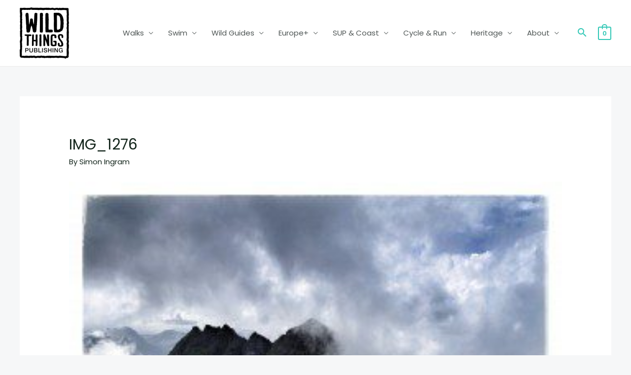

--- FILE ---
content_type: text/css; charset=utf-8
request_url: https://wildthingspublishing.com/wp-content/cache/background-css/1/wildthingspublishing.com/wp-content/cache/min/1/wp-content/plugins/eh-stripe-payment-gateway/assets/css/eh-style.css?ver=1765867277&wpr_t=1766031508
body_size: 61
content:
#eh-stripe-card-element,#eh-stripe-exp-element,#eh-stripe-cvc-element,#eh-stripe-iban-element,#eh-stripe-ideal-accountholder-name{background:#fff;height:30px;padding:5px 50px;border:1px solid #eee;width:100%}#eh-stripe-exp-element,#eh-stripe-cvc-element{padding:5px 10px}.stripe-card-group{width:100%}.woocommerce-checkout #payment ul.payment_methods li .eh-stripe-card-brand{display:block;width:30px;height:24px;margin-top:-24px;float:left;margin-left:4px}.woocommerce-checkout #payment ul.payment_methods li .eh-stripe-card-brand.eh-stripe-credit-card-brand{background:no-repeat var(--wpr-bg-422a8347-5a89-4e03-909b-86e4f82a2de2)}.woocommerce-checkout #payment ul.payment_methods li .eh-stripe-card-brand.eh-stripe-visa-brand{background:no-repeat var(--wpr-bg-2bc7a3d0-3a0b-41cb-893b-e52b5df22dd4)}.woocommerce-checkout #payment ul.payment_methods li .eh-stripe-card-brand.eh-stripe-mastercard-brand{background:no-repeat var(--wpr-bg-de458941-3136-4859-9006-9d92dad9b7d7)}.woocommerce-checkout #payment ul.payment_methods li .eh-stripe-card-brand.eh-stripe-amex-brand{background:no-repeat var(--wpr-bg-fc31a648-2d17-4dc7-9c12-1b16a27159d1)}.woocommerce-checkout #payment ul.payment_methods li .eh-stripe-card-brand.eh-stripe-discover-brand{background:no-repeat var(--wpr-bg-59fc4256-f74e-4346-891b-575434624961)}.woocommerce-checkout #payment ul.payment_methods li .eh-stripe-card-brand.eh-stripe-diners-brand{background:no-repeat var(--wpr-bg-73b0e0d5-5a6c-4f29-a32e-614a145e2269)}.woocommerce-checkout #payment ul.payment_methods li .eh-stripe-card-brand.eh-stripe-jcb-brand{background:no-repeat var(--wpr-bg-c9bec013-997a-4ea5-9841-433ee60cc6a1)}.overlay{position:fixed;width:100%;height:100%;top:0;left:0;right:0;bottom:0;background-color:rgba(0,0,0,.5);cursor:pointer}#eh-wechat-qr{position:absolute;top:50%;left:50%;width:20%;z-index:2}

--- FILE ---
content_type: text/css; charset=utf-8
request_url: https://wildthingspublishing.com/wp-content/cache/background-css/1/wildthingspublishing.com/wp-content/cache/min/1/wp-content/plugins/wp-gpx-maps/ThirdParties/leaflet.fullscreen-1.4.5/Control.FullScreen.css?ver=1765867277&wpr_t=1766031508
body_size: -300
content:
.fullscreen-icon{background-image:var(--wpr-bg-fbe6d636-b94f-4721-9e59-5176998258eb)}.leaflet-retina .fullscreen-icon{background-image:var(--wpr-bg-73992552-a2d0-48d8-82ee-75323245762b);background-size:26px 26px}.leaflet-container:-webkit-full-screen{width:100%!important;height:100%!important;z-index:99999}.leaflet-container:-ms-fullscreen{width:100%!important;height:100%!important;z-index:99999}.leaflet-container:full-screen{width:100%!important;height:100%!important;z-index:99999}.leaflet-container:fullscreen{width:100%!important;height:100%!important;z-index:99999}.leaflet-pseudo-fullscreen{position:fixed!important;width:100%!important;height:100%!important;top:0px!important;left:0px!important;z-index:99999}

--- FILE ---
content_type: text/css; charset=utf-8
request_url: https://wildthingspublishing.com/wp-content/uploads/elementor/css/post-23259.css?ver=1765867207
body_size: 1147
content:
.elementor-23259 .elementor-element.elementor-element-8b8bdc9.ob-is-breaking-bad > .elementor-container{justify-content:flex-start !important;flex-direction:row;}.elementor-23259 .elementor-element.elementor-element-8b8bdc9.ob-is-breaking-bad.ob-bb-inner > .elementor-container{justify-content:flex-start !important;flex-direction:row;}.elementor-23259 .elementor-element.elementor-element-8b8bdc9.ob-is-breaking-bad.ob-is-glider > .elementor-container.swiper-vertical{flex-direction:column;}.elementor-23259 .elementor-element.elementor-element-8b8bdc9.ob-is-breaking-bad.ob-is-glider.ob-bb-inner > .elementor-container.swiper-vertical{flex-direction:column;}.elementor-23259 .elementor-element.elementor-element-8b8bdc9.ob-is-breaking-bad.ob-bb-inner{width:100%;flex:unset;align-self:inherit;}.elementor-23259 .elementor-element.elementor-element-8b8bdc9{border-style:solid;border-width:1px 0px 0px 0px;border-color:#F2F2F2;transition:background 0.3s, border 0.3s, border-radius 0.3s, box-shadow 0.3s;padding:40px 20px 40px 20px;}.elementor-23259 .elementor-element.elementor-element-8b8bdc9 > .elementor-background-overlay{transition:background 0.3s, border-radius 0.3s, opacity 0.3s;}.elementor-23259 .elementor-element.elementor-element-c23e7a9.elementor-column{align-self:inherit;cursor:default;}.elementor-23259 .elementor-element.elementor-element-c23e7a9 > .elementor-element-populated{padding:30px 30px 30px 30px;}.elementor-23259 .elementor-element.elementor-element-1ab3e32.ob-harakiri{writing-mode:inherit;}.elementor-23259 .elementor-element.elementor-element-1ab3e32.ob-harakiri .elementor-heading-title{writing-mode:inherit;}.elementor-23259 .elementor-element.elementor-element-1ab3e32.ob-harakiri div{writing-mode:inherit;}.elementor-23259 .elementor-element.elementor-element-1ab3e32{text-align:center;}.elementor-23259 .elementor-element.elementor-element-1ab3e32 .elementor-heading-title{font-size:21px;font-weight:400;line-height:1.4em;}.elementor-23259 .elementor-element.elementor-element-1ab3e32.ob-harakiri > div, .elementor-23259 .elementor-element.elementor-element-1ab3e32.ob-harakiri > h1, .elementor-23259 .elementor-element.elementor-element-1ab3e32.ob-harakiri > h2, .elementor-23259 .elementor-element.elementor-element-1ab3e32.ob-harakiri > h3, .elementor-23259 .elementor-element.elementor-element-1ab3e32.ob-harakiri > h4, .elementor-23259 .elementor-element.elementor-element-1ab3e32.ob-harakiri > h5, .elementor-23259 .elementor-element.elementor-element-1ab3e32.ob-harakiri > h6, .elementor-23259 .elementor-element.elementor-element-1ab3e32.ob-harakiri > p{transform:rotate(0deg);}.elementor-23259 .elementor-element.elementor-element-1ab3e32 > div{text-indent:0px;mix-blend-mode:inherit;}.elementor-23259 .elementor-element.elementor-element-fcb0528.ob-harakiri{writing-mode:inherit;}.elementor-23259 .elementor-element.elementor-element-fcb0528.ob-harakiri .elementor-heading-title{writing-mode:inherit;}.elementor-23259 .elementor-element.elementor-element-fcb0528.ob-harakiri div{writing-mode:inherit;}.elementor-23259 .elementor-element.elementor-element-fcb0528{text-align:center;}.elementor-23259 .elementor-element.elementor-element-fcb0528.ob-harakiri > div, .elementor-23259 .elementor-element.elementor-element-fcb0528.ob-harakiri > h1, .elementor-23259 .elementor-element.elementor-element-fcb0528.ob-harakiri > h2, .elementor-23259 .elementor-element.elementor-element-fcb0528.ob-harakiri > h3, .elementor-23259 .elementor-element.elementor-element-fcb0528.ob-harakiri > h4, .elementor-23259 .elementor-element.elementor-element-fcb0528.ob-harakiri > h5, .elementor-23259 .elementor-element.elementor-element-fcb0528.ob-harakiri > h6, .elementor-23259 .elementor-element.elementor-element-fcb0528.ob-harakiri > p{transform:rotate(0deg);}.elementor-23259 .elementor-element.elementor-element-fcb0528 > div{text-indent:0px;mix-blend-mode:inherit;}.elementor-23259 .elementor-element.elementor-element-631a2ae.elementor-column{align-self:inherit;cursor:default;}.elementor-23259 .elementor-element.elementor-element-631a2ae > .elementor-element-populated{padding:30px 30px 30px 30px;}.elementor-23259 .elementor-element.elementor-element-7b942a7.ob-harakiri{writing-mode:inherit;}.elementor-23259 .elementor-element.elementor-element-7b942a7.ob-harakiri .elementor-heading-title{writing-mode:inherit;}.elementor-23259 .elementor-element.elementor-element-7b942a7.ob-harakiri div{writing-mode:inherit;}.elementor-23259 .elementor-element.elementor-element-7b942a7{text-align:center;}.elementor-23259 .elementor-element.elementor-element-7b942a7 .elementor-heading-title{font-size:21px;font-weight:400;line-height:1.4em;}.elementor-23259 .elementor-element.elementor-element-7b942a7.ob-harakiri > div, .elementor-23259 .elementor-element.elementor-element-7b942a7.ob-harakiri > h1, .elementor-23259 .elementor-element.elementor-element-7b942a7.ob-harakiri > h2, .elementor-23259 .elementor-element.elementor-element-7b942a7.ob-harakiri > h3, .elementor-23259 .elementor-element.elementor-element-7b942a7.ob-harakiri > h4, .elementor-23259 .elementor-element.elementor-element-7b942a7.ob-harakiri > h5, .elementor-23259 .elementor-element.elementor-element-7b942a7.ob-harakiri > h6, .elementor-23259 .elementor-element.elementor-element-7b942a7.ob-harakiri > p{transform:rotate(0deg);}.elementor-23259 .elementor-element.elementor-element-7b942a7 > div{text-indent:0px;mix-blend-mode:inherit;}.elementor-23259 .elementor-element.elementor-element-b2ad7b5.ob-harakiri{writing-mode:inherit;}.elementor-23259 .elementor-element.elementor-element-b2ad7b5.ob-harakiri .elementor-heading-title{writing-mode:inherit;}.elementor-23259 .elementor-element.elementor-element-b2ad7b5.ob-harakiri div{writing-mode:inherit;}.elementor-23259 .elementor-element.elementor-element-b2ad7b5{text-align:center;}.elementor-23259 .elementor-element.elementor-element-b2ad7b5.ob-harakiri > div, .elementor-23259 .elementor-element.elementor-element-b2ad7b5.ob-harakiri > h1, .elementor-23259 .elementor-element.elementor-element-b2ad7b5.ob-harakiri > h2, .elementor-23259 .elementor-element.elementor-element-b2ad7b5.ob-harakiri > h3, .elementor-23259 .elementor-element.elementor-element-b2ad7b5.ob-harakiri > h4, .elementor-23259 .elementor-element.elementor-element-b2ad7b5.ob-harakiri > h5, .elementor-23259 .elementor-element.elementor-element-b2ad7b5.ob-harakiri > h6, .elementor-23259 .elementor-element.elementor-element-b2ad7b5.ob-harakiri > p{transform:rotate(0deg);}.elementor-23259 .elementor-element.elementor-element-b2ad7b5 > div{text-indent:0px;mix-blend-mode:inherit;}.elementor-23259 .elementor-element.elementor-element-eb7bf7c{--grid-template-columns:repeat(0, auto);--icon-size:20px;--grid-column-gap:5px;--grid-row-gap:0px;}.elementor-23259 .elementor-element.elementor-element-eb7bf7c .elementor-widget-container{text-align:center;}.elementor-23259 .elementor-element.elementor-element-8a075ee.elementor-column{align-self:inherit;cursor:default;}.elementor-23259 .elementor-element.elementor-element-8a075ee > .elementor-element-populated{padding:30px 30px 30px 30px;}.elementor-23259 .elementor-element.elementor-element-fb92adc.ob-harakiri{writing-mode:inherit;}.elementor-23259 .elementor-element.elementor-element-fb92adc.ob-harakiri .elementor-heading-title{writing-mode:inherit;}.elementor-23259 .elementor-element.elementor-element-fb92adc.ob-harakiri div{writing-mode:inherit;}.elementor-23259 .elementor-element.elementor-element-fb92adc{text-align:center;}.elementor-23259 .elementor-element.elementor-element-fb92adc .elementor-heading-title{font-size:21px;font-weight:400;line-height:1.4em;}.elementor-23259 .elementor-element.elementor-element-fb92adc.ob-harakiri > div, .elementor-23259 .elementor-element.elementor-element-fb92adc.ob-harakiri > h1, .elementor-23259 .elementor-element.elementor-element-fb92adc.ob-harakiri > h2, .elementor-23259 .elementor-element.elementor-element-fb92adc.ob-harakiri > h3, .elementor-23259 .elementor-element.elementor-element-fb92adc.ob-harakiri > h4, .elementor-23259 .elementor-element.elementor-element-fb92adc.ob-harakiri > h5, .elementor-23259 .elementor-element.elementor-element-fb92adc.ob-harakiri > h6, .elementor-23259 .elementor-element.elementor-element-fb92adc.ob-harakiri > p{transform:rotate(0deg);}.elementor-23259 .elementor-element.elementor-element-fb92adc > div{text-indent:0px;mix-blend-mode:inherit;}.elementor-23259 .elementor-element.elementor-element-35dac28.ob-harakiri{writing-mode:inherit;}.elementor-23259 .elementor-element.elementor-element-35dac28.ob-harakiri .elementor-heading-title{writing-mode:inherit;}.elementor-23259 .elementor-element.elementor-element-35dac28.ob-harakiri div{writing-mode:inherit;}.elementor-23259 .elementor-element.elementor-element-35dac28{text-align:center;}.elementor-23259 .elementor-element.elementor-element-35dac28.ob-harakiri > div, .elementor-23259 .elementor-element.elementor-element-35dac28.ob-harakiri > h1, .elementor-23259 .elementor-element.elementor-element-35dac28.ob-harakiri > h2, .elementor-23259 .elementor-element.elementor-element-35dac28.ob-harakiri > h3, .elementor-23259 .elementor-element.elementor-element-35dac28.ob-harakiri > h4, .elementor-23259 .elementor-element.elementor-element-35dac28.ob-harakiri > h5, .elementor-23259 .elementor-element.elementor-element-35dac28.ob-harakiri > h6, .elementor-23259 .elementor-element.elementor-element-35dac28.ob-harakiri > p{transform:rotate(0deg);}.elementor-23259 .elementor-element.elementor-element-35dac28 > div{text-indent:0px;mix-blend-mode:inherit;}.elementor-23259 .elementor-element.elementor-element-fb5e415:not(.elementor-motion-effects-element-type-background), .elementor-23259 .elementor-element.elementor-element-fb5e415 > .elementor-motion-effects-container > .elementor-motion-effects-layer{background-color:#F6F6F6;}.elementor-23259 .elementor-element.elementor-element-fb5e415.ob-is-breaking-bad > .elementor-container{justify-content:flex-start !important;flex-direction:row;}.elementor-23259 .elementor-element.elementor-element-fb5e415.ob-is-breaking-bad.ob-bb-inner > .elementor-container{justify-content:flex-start !important;flex-direction:row;}.elementor-23259 .elementor-element.elementor-element-fb5e415.ob-is-breaking-bad.ob-is-glider > .elementor-container.swiper-vertical{flex-direction:column;}.elementor-23259 .elementor-element.elementor-element-fb5e415.ob-is-breaking-bad.ob-is-glider.ob-bb-inner > .elementor-container.swiper-vertical{flex-direction:column;}.elementor-23259 .elementor-element.elementor-element-fb5e415.ob-is-breaking-bad.ob-bb-inner{width:100%;flex:unset;align-self:inherit;}.elementor-23259 .elementor-element.elementor-element-fb5e415{transition:background 0.3s, border 0.3s, border-radius 0.3s, box-shadow 0.3s;padding:20px 20px 20px 20px;}.elementor-23259 .elementor-element.elementor-element-fb5e415 > .elementor-background-overlay{transition:background 0.3s, border-radius 0.3s, opacity 0.3s;}.elementor-23259 .elementor-element.elementor-element-95248b4.elementor-column{align-self:inherit;cursor:default;}.elementor-23259 .elementor-element.elementor-element-7af39bd.ob-harakiri{writing-mode:inherit;}.elementor-23259 .elementor-element.elementor-element-7af39bd.ob-harakiri .elementor-heading-title{writing-mode:inherit;}.elementor-23259 .elementor-element.elementor-element-7af39bd.ob-harakiri div{writing-mode:inherit;}.elementor-23259 .elementor-element.elementor-element-7af39bd{text-align:center;}.elementor-23259 .elementor-element.elementor-element-7af39bd.ob-harakiri > div, .elementor-23259 .elementor-element.elementor-element-7af39bd.ob-harakiri > h1, .elementor-23259 .elementor-element.elementor-element-7af39bd.ob-harakiri > h2, .elementor-23259 .elementor-element.elementor-element-7af39bd.ob-harakiri > h3, .elementor-23259 .elementor-element.elementor-element-7af39bd.ob-harakiri > h4, .elementor-23259 .elementor-element.elementor-element-7af39bd.ob-harakiri > h5, .elementor-23259 .elementor-element.elementor-element-7af39bd.ob-harakiri > h6, .elementor-23259 .elementor-element.elementor-element-7af39bd.ob-harakiri > p{transform:rotate(0deg);}.elementor-23259 .elementor-element.elementor-element-7af39bd > div{text-indent:0px;mix-blend-mode:inherit;}@media(max-width:1024px){.elementor-23259 .elementor-element.elementor-element-c23e7a9 > .elementor-element-populated{padding:10px 10px 10px 10px;}.elementor-23259 .elementor-element.elementor-element-631a2ae > .elementor-element-populated{padding:10px 10px 10px 10px;}.elementor-23259 .elementor-element.elementor-element-8a075ee > .elementor-element-populated{padding:10px 10px 10px 10px;}}@media(max-width:767px){.elementor-23259 .elementor-element.elementor-element-8b8bdc9{padding:60px 10px 60px 10px;}.elementor-23259 .elementor-element.elementor-element-c23e7a9 > .elementor-element-populated{margin:0px 0px 30px 0px;--e-column-margin-right:0px;--e-column-margin-left:0px;}.elementor-23259 .elementor-element.elementor-element-631a2ae > .elementor-element-populated{margin:0px 0px 30px 0px;--e-column-margin-right:0px;--e-column-margin-left:0px;}}/* Start custom CSS for shortcode, class: .elementor-element-c334828 */.elementor-23259 .elementor-element.elementor-element-c334828 .subs-form {
    display: flex;
    flex-direction: row;
    align-items: center;
    column-gap: 10px;
    flex-wrap: wrap;
}
.elementor-23259 .elementor-element.elementor-element-c334828 .subs-form p {
    width: calc(50% - 7px);
}
.elementor-23259 .elementor-element.elementor-element-c334828 .subs-form p:last-child {
    width: 100%;
}

.elementor-23259 .elementor-element.elementor-element-c334828 .subs-form p input:focus {
    outline: 1px solid #2FC7B5;
    box-shadow: none;
    border-color: #2FC7B5;
}
.elementor-23259 .elementor-element.elementor-element-c334828 .subs-form p input {
    width: 100%;
    display: block;
    height: 50px;
}


@media (max-width: 1024px) {
    .elementor-23259 .elementor-element.elementor-element-c334828 .subs-form {
    flex-direction: column !important; 
    }
    .elementor-23259 .elementor-element.elementor-element-c334828 .subs-form p {
        width: 100% !important;
        margin-bottom: 10px;
    }
}/* End custom CSS */